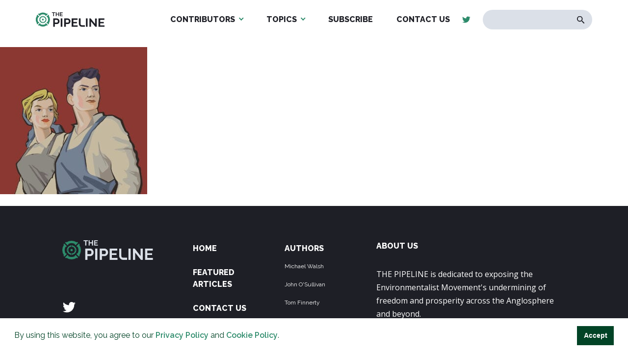

--- FILE ---
content_type: text/css; charset=UTF-8
request_url: https://the-pipeline.org/wp-content/uploads/oxygen/css/10.css?cache=1684531600&ver=6.5.5
body_size: -104
content:
#div_block-5-10{width:25%;justify-content:space-between}#div_block-19-10{flex-direction:row;display:flex}#div_block-6-10{width:25%}#div_block-7-10{width:25%}#div_block-14-10{flex-direction:row;display:flex}#div_block-8-10{width:25%}@media (max-width:991px){#new_columns-4-10> .ct-div-block{width:100% !important}}@media (max-width:1120px){#_nav_menu-11-10 .oxy-nav-menu-list{display:none}#_nav_menu-11-10 .oxy-menu-toggle{display:initial}#_nav_menu-11-10.oxy-nav-menu.oxy-nav-menu-open .oxy-nav-menu-list{display:initial}}#_nav_menu-11-10.oxy-nav-menu.oxy-nav-menu-open{margin-top:0 !important;margin-right:0 !important;margin-left:0 !important;margin-bottom:0 !important}#_nav_menu-11-10.oxy-nav-menu.oxy-nav-menu-open .menu-item a{padding-top:20px;padding-bottom:20px;padding-left:20px;padding-right:20px}#_nav_menu-11-10 .oxy-nav-menu-hamburger-wrap{width:40px;height:40px;margin-top:10px;margin-bottom:10px}#_nav_menu-11-10 .oxy-nav-menu-hamburger{width:40px;height:32px}#_nav_menu-11-10 .oxy-nav-menu-hamburger-line{height:6px}#_nav_menu-11-10.oxy-nav-menu-open .oxy-nav-menu-hamburger .oxy-nav-menu-hamburger-line:first-child{top:13px}#_nav_menu-11-10.oxy-nav-menu-open .oxy-nav-menu-hamburger .oxy-nav-menu-hamburger-line:last-child{top:-13px}#_nav_menu-11-10 .oxy-nav-menu-list{flex-direction:column}#_nav_menu-11-10 .menu-item a{padding-top:20px;padding-left:20px;padding-right:20px;padding-bottom:20px}#_nav_menu-11-10.oxy-nav-menu:not(.oxy-nav-menu-open) .sub-menu{background-color:#eee}#_nav_menu-11-10.oxy-nav-menu:not(.oxy-nav-menu-open) .sub-menu .menu-item a{border:0;padding-left:20px;padding-right:20px}#_nav_menu-11-10 .menu-item:focus-within a,#_nav_menu-11-10 .menu-item:hover a{background-color:#eee;padding-left:17px;border-left-width:3px}#_nav_menu-11-10.oxy-nav-menu:not(.oxy-nav-menu-open) .sub-menu:hover{background-color:#eee}#_nav_menu-11-10.oxy-nav-menu:not(.oxy-nav-menu-open) .sub-menu .menu-item a:hover{border:0;padding-left:20px;padding-right:20px}@media (max-width:1120px){#_nav_menu-12-10 .oxy-nav-menu-list{display:none}#_nav_menu-12-10 .oxy-menu-toggle{display:initial}#_nav_menu-12-10.oxy-nav-menu.oxy-nav-menu-open .oxy-nav-menu-list{display:initial}}#_nav_menu-12-10.oxy-nav-menu.oxy-nav-menu-open{margin-top:0 !important;margin-right:0 !important;margin-left:0 !important;margin-bottom:0 !important}#_nav_menu-12-10.oxy-nav-menu.oxy-nav-menu-open .menu-item a{padding-top:20px;padding-bottom:20px;padding-left:20px;padding-right:20px}#_nav_menu-12-10 .oxy-nav-menu-hamburger-wrap{width:40px;height:40px;margin-top:10px;margin-bottom:10px}#_nav_menu-12-10 .oxy-nav-menu-hamburger{width:40px;height:32px}#_nav_menu-12-10 .oxy-nav-menu-hamburger-line{height:6px}#_nav_menu-12-10.oxy-nav-menu-open .oxy-nav-menu-hamburger .oxy-nav-menu-hamburger-line:first-child{top:13px}#_nav_menu-12-10.oxy-nav-menu-open .oxy-nav-menu-hamburger .oxy-nav-menu-hamburger-line:last-child{top:-13px}#_nav_menu-12-10 .oxy-nav-menu-list{flex-direction:column}#_nav_menu-12-10 .menu-item a{padding-top:20px;padding-left:20px;padding-right:20px;padding-bottom:20px}#_nav_menu-12-10.oxy-nav-menu:not(.oxy-nav-menu-open) .sub-menu{background-color:#eee}#_nav_menu-12-10.oxy-nav-menu:not(.oxy-nav-menu-open) .sub-menu .menu-item a{border:0;padding-left:20px;padding-right:20px}#_nav_menu-12-10 .menu-item:focus-within a,#_nav_menu-12-10 .menu-item:hover a{background-color:#eee;padding-left:17px;border-left-width:3px}#_nav_menu-12-10.oxy-nav-menu:not(.oxy-nav-menu-open) .sub-menu:hover{background-color:#eee}#_nav_menu-12-10.oxy-nav-menu:not(.oxy-nav-menu-open) .sub-menu .menu-item a:hover{border:0;padding-left:20px;padding-right:20px}

--- FILE ---
content_type: image/svg+xml
request_url: https://the-pipeline.org/wp-content/uploads/2019/05/logo-white.svg
body_size: 1141
content:
<?xml version="1.0" encoding="UTF-8"?> <svg xmlns="http://www.w3.org/2000/svg" width="185.228" height="40" viewBox="0 0 185.228 40"><g id="Group_2818" data-name="Group 2818" transform="translate(-227.22 -233.498)"><g id="Group_2814" data-name="Group 2814" transform="translate(270.677 233.498)"><g id="Group_2812" data-name="Group 2812" transform="translate(3.447 16.939)"><path id="Path_22122" data-name="Path 22122" d="M416.012,324.739v-23.06h9.776a6.55,6.55,0,0,1,2.939.665,7.612,7.612,0,0,1,2.322,1.754,8.284,8.284,0,0,1,1.527,2.469,7.434,7.434,0,0,1,.552,2.777,8.013,8.013,0,0,1-.52,2.842,7.894,7.894,0,0,1-1.461,2.452,7.2,7.2,0,0,1-2.274,1.722,6.583,6.583,0,0,1-2.923.65h-5.456v7.729Zm4.482-11.66h5.2a2.566,2.566,0,0,0,2.062-1.007,4.166,4.166,0,0,0,.828-2.728,4.494,4.494,0,0,0-.26-1.575,3.831,3.831,0,0,0-.682-1.185,2.723,2.723,0,0,0-.991-.731,2.908,2.908,0,0,0-1.153-.243h-5Z" transform="translate(-416.012 -301.679)" fill="#dbe0e8"></path><path id="Path_22123" data-name="Path 22123" d="M497.455,324.739v-23.06h4.482v23.06Z" transform="translate(-477.221 -301.679)" fill="#dbe0e8"></path><path id="Path_22124" data-name="Path 22124" d="M534.842,324.739v-23.06h9.776a6.55,6.55,0,0,1,2.939.665,7.612,7.612,0,0,1,2.322,1.754,8.284,8.284,0,0,1,1.527,2.469,7.433,7.433,0,0,1,.552,2.777,8.013,8.013,0,0,1-.52,2.842,7.894,7.894,0,0,1-1.461,2.452,7.2,7.2,0,0,1-2.274,1.722,6.583,6.583,0,0,1-2.923.65h-5.456v7.729Zm4.482-11.66h5.2a2.566,2.566,0,0,0,2.062-1.007,4.166,4.166,0,0,0,.828-2.728,4.494,4.494,0,0,0-.26-1.575,3.828,3.828,0,0,0-.682-1.185,2.723,2.723,0,0,0-.991-.731,2.908,2.908,0,0,0-1.153-.243h-5Z" transform="translate(-505.32 -301.679)" fill="#dbe0e8"></path><path id="Path_22125" data-name="Path 22125" d="M632.3,320.808v3.93H616.285v-23.06H632v3.93H620.767v5.554h9.711V314.8h-9.711v6.009Z" transform="translate(-566.529 -301.679)" fill="#dbe0e8"></path><path id="Path_22126" data-name="Path 22126" d="M771.2,324.739v-23.06h4.482v23.06Z" transform="translate(-682.954 -301.679)" fill="#dbe0e8"></path><path id="Path_22127" data-name="Path 22127" d="M813.068,309.961v14.778h-4.482v-23.06h3.475l12.017,15.135v-15.1h4.482v23.027h-3.638Z" transform="translate(-711.055 -301.679)" fill="#dbe0e8"></path><path id="Path_22128" data-name="Path 22128" d="M924.342,320.808v3.93H908.33v-23.06h15.72v3.93H912.812v5.554h9.711V314.8h-9.711v6.009Z" transform="translate(-786.018 -301.679)" fill="#dbe0e8"></path><path id="Path_22129" data-name="Path 22129" d="M711.116,320.257v4.487H703.1a8.242,8.242,0,0,1-8.228-8.24v-14.82h4.475V316.5a3.758,3.758,0,0,0,3.753,3.753Z" transform="translate(-625.596 -301.683)" fill="#dbe0e8"></path></g><g id="Group_2813" data-name="Group 2813"><path id="Path_22130" data-name="Path 22130" d="M411.112,235.336h-3.447v8.944h-2.08v-8.944h-3.447V233.5h8.975Z" transform="translate(-402.137 -233.498)" fill="#dbe0e8"></path><path id="Path_22131" data-name="Path 22131" d="M452.707,233.5V244.28h-2.081v-4.6h-4.89v4.6h-2.1V233.5h2.1v4.358h4.89V233.5Z" transform="translate(-433.33 -233.498)" fill="#dbe0e8"></path><path id="Path_22132" data-name="Path 22132" d="M496.666,242.443v1.837h-7.487V233.5h7.35v1.838h-5.254v2.6h4.54v1.7h-4.54v2.81Z" transform="translate(-467.554 -233.498)" fill="#dbe0e8"></path></g></g><g id="Group_2817" data-name="Group 2817" transform="translate(227.22 234.533)"><g id="Group_2815" data-name="Group 2815" transform="translate(0 0)"><path id="Path_22133" data-name="Path 22133" d="M271.527,353.519l5.19,5.19-1.73,1.73-.985-.985a18.964,18.964,0,0,1-21.124.008l-.97.97-1.73-1.73,5.182-5.182,1.73,1.73-.659.659a13.615,13.615,0,0,0,4.368,1.606,13.769,13.769,0,0,0,5.547-.054,14.072,14.072,0,0,0,4.111-1.551l-.659-.66Z" transform="translate(-244.474 -324.736)" fill="#2d8b6b"></path><path id="Path_22134" data-name="Path 22134" d="M348.3,260.531l1.683,1.683c.015.016.023.039.039.054l-.985.985a19.016,19.016,0,0,1,2.793,14.507,18.763,18.763,0,0,1-2.792,6.61l.985.985-1.73,1.73-5.19-5.19,1.73-1.73.659.659a12.367,12.367,0,0,0,.6-1.195,14.162,14.162,0,0,0-.6-12.831l-.659.659-1.73-1.73Z" transform="translate(-314.313 -254.85)" fill="#2d8b6b"></path><path id="Path_22135" data-name="Path 22135" d="M275.018,239.924l1.683,1.683-5.2,5.2-1.73-1.73.659-.659a14.139,14.139,0,0,0-14.026,0l.66.66-1.73,1.73-5.19-5.19,1.73-1.73.977.977a19.017,19.017,0,0,1,21.124.008l.985-.985C274.979,239.9,275,239.908,275.018,239.924Z" transform="translate(-244.451 -237.663)" fill="#2d8b6b"></path><path id="Path_22136" data-name="Path 22136" d="M231.179,260.563l5.19,5.19-1.73,1.73-.659-.659a14.134,14.134,0,0,0-.753,12.5,13.276,13.276,0,0,0,.753,1.528l.659-.659,1.73,1.73-5.182,5.182-1.73-1.73.97-.97a19.014,19.014,0,0,1,0-21.132l-.978-.977Z" transform="translate(-227.22 -254.874)" fill="#2d8b6b"></path></g><g id="Group_2816" data-name="Group 2816" transform="translate(8.971 8.96)"><path id="Path_22137" data-name="Path 22137" d="M311.768,316.474h3.67V317.7h-.7a9.481,9.481,0,0,1-7.466,7.471v.686h-1.223V322.19h1.223v.466a6.81,6.81,0,0,0,2.112-.976,6.885,6.885,0,0,0,1.942-1.98,7.034,7.034,0,0,0,.905-2h-.466Z" transform="translate(-295.438 -305.854)" fill="#2d8b6b"></path><path id="Path_22138" data-name="Path 22138" d="M306.052,273.728h1.19c.011,0,.022.005.033.005v.7a9.509,9.509,0,0,1,6.116,4.142,9.379,9.379,0,0,1,1.349,3.324h.7v1.223h-3.67V281.9h.466a6.178,6.178,0,0,0-.208-.636,7.081,7.081,0,0,0-4.75-4.323v.466h-1.223Z" transform="translate(-295.438 -273.728)" fill="#2d8b6b"></path><path id="Path_22139" data-name="Path 22139" d="M271.523,273.728h1.19V277.4H271.49v-.466a7.07,7.07,0,0,0-4.959,4.959H267v1.223h-3.67V281.9h.691a9.508,9.508,0,0,1,7.471-7.466v-.7C271.5,273.733,271.512,273.728,271.523,273.728Z" transform="translate(-263.328 -273.728)" fill="#2d8b6b"></path><path id="Path_22140" data-name="Path 22140" d="M263.328,316.474H267V317.7h-.466a7.068,7.068,0,0,0,4.152,4.685,6.619,6.619,0,0,0,.806.274v-.466h1.223v3.664H271.49v-.686a9.507,9.507,0,0,1-7.471-7.471h-.691Z" transform="translate(-263.328 -305.854)" fill="#2d8b6b"></path></g><circle id="Ellipse_415" data-name="Ellipse 415" cx="2.371" cy="2.371" r="2.371" transform="translate(16.594 16.595)" fill="#2d8b6b"></circle></g></g></svg> 